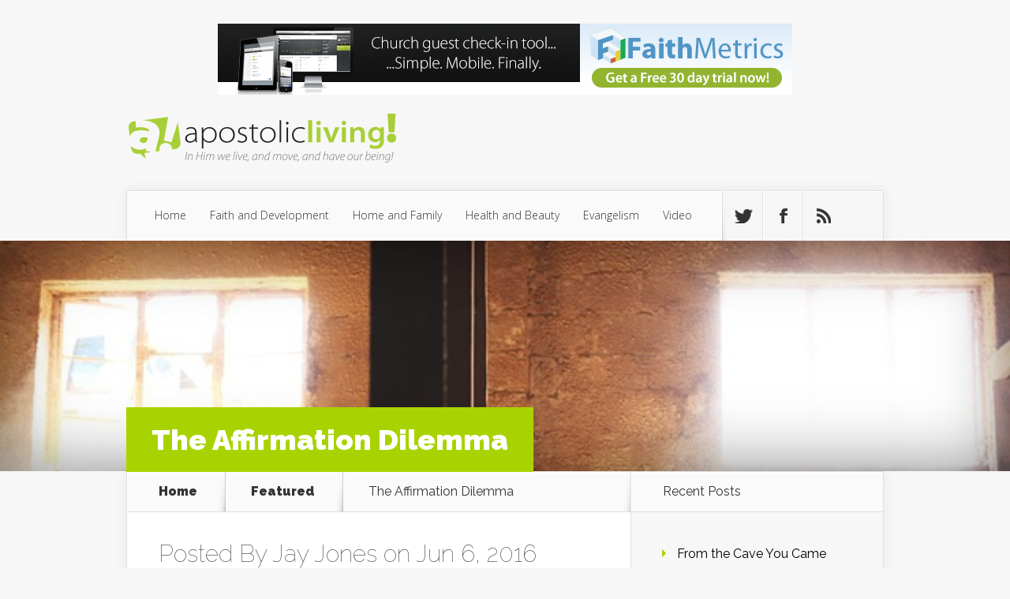

--- FILE ---
content_type: text/css
request_url: https://www.apostolicliving.com/wp-content/themes/Nexus_Child/style.css?ver=6.9
body_size: -59
content:
/*
Theme Name: Nexus Child Theme
Description: A child theme to house custom coding which modifies the Nexus parent theme by Elegant Themes. Includes default line numbers where the code was taken from in the parent theme.
Author:   Jay Jones
Template: Nexus
*/

@import url("../Nexus/style.css");




--- FILE ---
content_type: text/css
request_url: https://www.apostolicliving.com/wp-content/et-cache/global/et-customizer-global-1766518925702.min.css
body_size: -88
content:
#logo{padding-top:20px;padding-bottom:35px}#main-header{padding-top:30px}div.pagination .alignleft,div.pagination .alignright{display:block;margin:10px}.popular-tabs .post-meta,.et-authors-posts span,.post-metainfo .postinfo,.et-main-description .postinfo,.et-description .post-meta{font-weight:400}